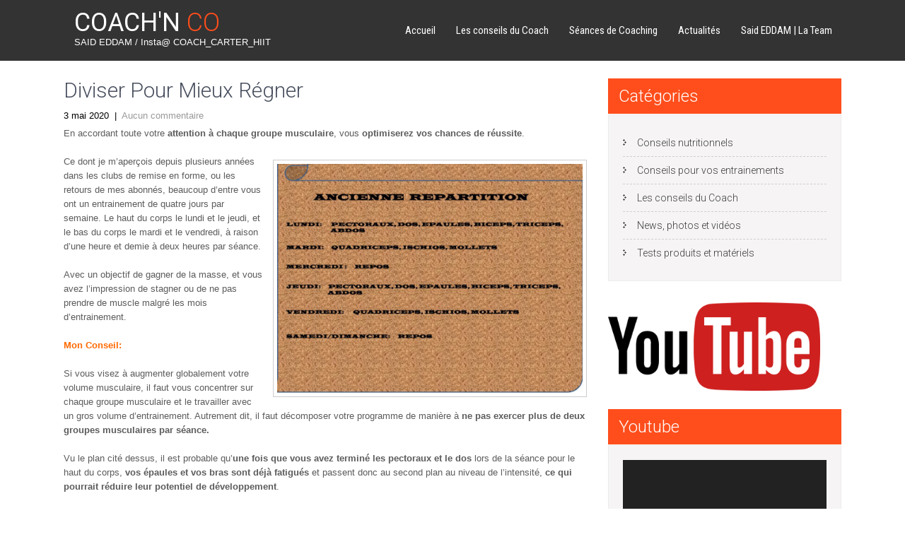

--- FILE ---
content_type: text/html; charset=UTF-8
request_url: http://www.coachnco.fr/diviser-pour-mieux-regner/
body_size: 10498
content:
<!DOCTYPE html>
<html lang="fr-FR">
<head>
<meta charset="UTF-8">
<meta name="viewport" content="width=device-width, initial-scale=1">
<meta name="google-site-verification" content="IvzPRaWmKH3-QDBz3GKCca2Z-L75Nn2eJ7lhZfB_50Y" />
<link rel="profile" href="http://gmpg.org/xfn/11">
<link rel="pingback" href="http://www.coachnco.fr/xmlrpc.php">
<title>Diviser Pour Mieux Régner &#8211; COACH&#039;N CO</title>
<meta name='robots' content='max-image-preview:large' />
<link rel='dns-prefetch' href='//fonts.googleapis.com' />
<link rel="alternate" type="application/rss+xml" title="COACH&#039;N CO &raquo; Flux" href="https://www.coachnco.fr/feed/" />
<link rel="alternate" type="application/rss+xml" title="COACH&#039;N CO &raquo; Flux des commentaires" href="https://www.coachnco.fr/comments/feed/" />
<script type="text/javascript">
window._wpemojiSettings = {"baseUrl":"https:\/\/s.w.org\/images\/core\/emoji\/14.0.0\/72x72\/","ext":".png","svgUrl":"https:\/\/s.w.org\/images\/core\/emoji\/14.0.0\/svg\/","svgExt":".svg","source":{"concatemoji":"http:\/\/www.coachnco.fr\/wp-includes\/js\/wp-emoji-release.min.js?ver=6.2.8"}};
/*! This file is auto-generated */
!function(e,a,t){var n,r,o,i=a.createElement("canvas"),p=i.getContext&&i.getContext("2d");function s(e,t){p.clearRect(0,0,i.width,i.height),p.fillText(e,0,0);e=i.toDataURL();return p.clearRect(0,0,i.width,i.height),p.fillText(t,0,0),e===i.toDataURL()}function c(e){var t=a.createElement("script");t.src=e,t.defer=t.type="text/javascript",a.getElementsByTagName("head")[0].appendChild(t)}for(o=Array("flag","emoji"),t.supports={everything:!0,everythingExceptFlag:!0},r=0;r<o.length;r++)t.supports[o[r]]=function(e){if(p&&p.fillText)switch(p.textBaseline="top",p.font="600 32px Arial",e){case"flag":return s("\ud83c\udff3\ufe0f\u200d\u26a7\ufe0f","\ud83c\udff3\ufe0f\u200b\u26a7\ufe0f")?!1:!s("\ud83c\uddfa\ud83c\uddf3","\ud83c\uddfa\u200b\ud83c\uddf3")&&!s("\ud83c\udff4\udb40\udc67\udb40\udc62\udb40\udc65\udb40\udc6e\udb40\udc67\udb40\udc7f","\ud83c\udff4\u200b\udb40\udc67\u200b\udb40\udc62\u200b\udb40\udc65\u200b\udb40\udc6e\u200b\udb40\udc67\u200b\udb40\udc7f");case"emoji":return!s("\ud83e\udef1\ud83c\udffb\u200d\ud83e\udef2\ud83c\udfff","\ud83e\udef1\ud83c\udffb\u200b\ud83e\udef2\ud83c\udfff")}return!1}(o[r]),t.supports.everything=t.supports.everything&&t.supports[o[r]],"flag"!==o[r]&&(t.supports.everythingExceptFlag=t.supports.everythingExceptFlag&&t.supports[o[r]]);t.supports.everythingExceptFlag=t.supports.everythingExceptFlag&&!t.supports.flag,t.DOMReady=!1,t.readyCallback=function(){t.DOMReady=!0},t.supports.everything||(n=function(){t.readyCallback()},a.addEventListener?(a.addEventListener("DOMContentLoaded",n,!1),e.addEventListener("load",n,!1)):(e.attachEvent("onload",n),a.attachEvent("onreadystatechange",function(){"complete"===a.readyState&&t.readyCallback()})),(e=t.source||{}).concatemoji?c(e.concatemoji):e.wpemoji&&e.twemoji&&(c(e.twemoji),c(e.wpemoji)))}(window,document,window._wpemojiSettings);
</script>
<style type="text/css">
img.wp-smiley,
img.emoji {
	display: inline !important;
	border: none !important;
	box-shadow: none !important;
	height: 1em !important;
	width: 1em !important;
	margin: 0 0.07em !important;
	vertical-align: -0.1em !important;
	background: none !important;
	padding: 0 !important;
}
</style>
	<link rel='stylesheet' id='wp-block-library-css' href='http://www.coachnco.fr/wp-includes/css/dist/block-library/style.min.css?ver=6.2.8' type='text/css' media='all' />
<link rel='stylesheet' id='classic-theme-styles-css' href='http://www.coachnco.fr/wp-includes/css/classic-themes.min.css?ver=6.2.8' type='text/css' media='all' />
<style id='global-styles-inline-css' type='text/css'>
body{--wp--preset--color--black: #000000;--wp--preset--color--cyan-bluish-gray: #abb8c3;--wp--preset--color--white: #ffffff;--wp--preset--color--pale-pink: #f78da7;--wp--preset--color--vivid-red: #cf2e2e;--wp--preset--color--luminous-vivid-orange: #ff6900;--wp--preset--color--luminous-vivid-amber: #fcb900;--wp--preset--color--light-green-cyan: #7bdcb5;--wp--preset--color--vivid-green-cyan: #00d084;--wp--preset--color--pale-cyan-blue: #8ed1fc;--wp--preset--color--vivid-cyan-blue: #0693e3;--wp--preset--color--vivid-purple: #9b51e0;--wp--preset--gradient--vivid-cyan-blue-to-vivid-purple: linear-gradient(135deg,rgba(6,147,227,1) 0%,rgb(155,81,224) 100%);--wp--preset--gradient--light-green-cyan-to-vivid-green-cyan: linear-gradient(135deg,rgb(122,220,180) 0%,rgb(0,208,130) 100%);--wp--preset--gradient--luminous-vivid-amber-to-luminous-vivid-orange: linear-gradient(135deg,rgba(252,185,0,1) 0%,rgba(255,105,0,1) 100%);--wp--preset--gradient--luminous-vivid-orange-to-vivid-red: linear-gradient(135deg,rgba(255,105,0,1) 0%,rgb(207,46,46) 100%);--wp--preset--gradient--very-light-gray-to-cyan-bluish-gray: linear-gradient(135deg,rgb(238,238,238) 0%,rgb(169,184,195) 100%);--wp--preset--gradient--cool-to-warm-spectrum: linear-gradient(135deg,rgb(74,234,220) 0%,rgb(151,120,209) 20%,rgb(207,42,186) 40%,rgb(238,44,130) 60%,rgb(251,105,98) 80%,rgb(254,248,76) 100%);--wp--preset--gradient--blush-light-purple: linear-gradient(135deg,rgb(255,206,236) 0%,rgb(152,150,240) 100%);--wp--preset--gradient--blush-bordeaux: linear-gradient(135deg,rgb(254,205,165) 0%,rgb(254,45,45) 50%,rgb(107,0,62) 100%);--wp--preset--gradient--luminous-dusk: linear-gradient(135deg,rgb(255,203,112) 0%,rgb(199,81,192) 50%,rgb(65,88,208) 100%);--wp--preset--gradient--pale-ocean: linear-gradient(135deg,rgb(255,245,203) 0%,rgb(182,227,212) 50%,rgb(51,167,181) 100%);--wp--preset--gradient--electric-grass: linear-gradient(135deg,rgb(202,248,128) 0%,rgb(113,206,126) 100%);--wp--preset--gradient--midnight: linear-gradient(135deg,rgb(2,3,129) 0%,rgb(40,116,252) 100%);--wp--preset--duotone--dark-grayscale: url('#wp-duotone-dark-grayscale');--wp--preset--duotone--grayscale: url('#wp-duotone-grayscale');--wp--preset--duotone--purple-yellow: url('#wp-duotone-purple-yellow');--wp--preset--duotone--blue-red: url('#wp-duotone-blue-red');--wp--preset--duotone--midnight: url('#wp-duotone-midnight');--wp--preset--duotone--magenta-yellow: url('#wp-duotone-magenta-yellow');--wp--preset--duotone--purple-green: url('#wp-duotone-purple-green');--wp--preset--duotone--blue-orange: url('#wp-duotone-blue-orange');--wp--preset--font-size--small: 13px;--wp--preset--font-size--medium: 20px;--wp--preset--font-size--large: 36px;--wp--preset--font-size--x-large: 42px;--wp--preset--spacing--20: 0.44rem;--wp--preset--spacing--30: 0.67rem;--wp--preset--spacing--40: 1rem;--wp--preset--spacing--50: 1.5rem;--wp--preset--spacing--60: 2.25rem;--wp--preset--spacing--70: 3.38rem;--wp--preset--spacing--80: 5.06rem;--wp--preset--shadow--natural: 6px 6px 9px rgba(0, 0, 0, 0.2);--wp--preset--shadow--deep: 12px 12px 50px rgba(0, 0, 0, 0.4);--wp--preset--shadow--sharp: 6px 6px 0px rgba(0, 0, 0, 0.2);--wp--preset--shadow--outlined: 6px 6px 0px -3px rgba(255, 255, 255, 1), 6px 6px rgba(0, 0, 0, 1);--wp--preset--shadow--crisp: 6px 6px 0px rgba(0, 0, 0, 1);}:where(.is-layout-flex){gap: 0.5em;}body .is-layout-flow > .alignleft{float: left;margin-inline-start: 0;margin-inline-end: 2em;}body .is-layout-flow > .alignright{float: right;margin-inline-start: 2em;margin-inline-end: 0;}body .is-layout-flow > .aligncenter{margin-left: auto !important;margin-right: auto !important;}body .is-layout-constrained > .alignleft{float: left;margin-inline-start: 0;margin-inline-end: 2em;}body .is-layout-constrained > .alignright{float: right;margin-inline-start: 2em;margin-inline-end: 0;}body .is-layout-constrained > .aligncenter{margin-left: auto !important;margin-right: auto !important;}body .is-layout-constrained > :where(:not(.alignleft):not(.alignright):not(.alignfull)){max-width: var(--wp--style--global--content-size);margin-left: auto !important;margin-right: auto !important;}body .is-layout-constrained > .alignwide{max-width: var(--wp--style--global--wide-size);}body .is-layout-flex{display: flex;}body .is-layout-flex{flex-wrap: wrap;align-items: center;}body .is-layout-flex > *{margin: 0;}:where(.wp-block-columns.is-layout-flex){gap: 2em;}.has-black-color{color: var(--wp--preset--color--black) !important;}.has-cyan-bluish-gray-color{color: var(--wp--preset--color--cyan-bluish-gray) !important;}.has-white-color{color: var(--wp--preset--color--white) !important;}.has-pale-pink-color{color: var(--wp--preset--color--pale-pink) !important;}.has-vivid-red-color{color: var(--wp--preset--color--vivid-red) !important;}.has-luminous-vivid-orange-color{color: var(--wp--preset--color--luminous-vivid-orange) !important;}.has-luminous-vivid-amber-color{color: var(--wp--preset--color--luminous-vivid-amber) !important;}.has-light-green-cyan-color{color: var(--wp--preset--color--light-green-cyan) !important;}.has-vivid-green-cyan-color{color: var(--wp--preset--color--vivid-green-cyan) !important;}.has-pale-cyan-blue-color{color: var(--wp--preset--color--pale-cyan-blue) !important;}.has-vivid-cyan-blue-color{color: var(--wp--preset--color--vivid-cyan-blue) !important;}.has-vivid-purple-color{color: var(--wp--preset--color--vivid-purple) !important;}.has-black-background-color{background-color: var(--wp--preset--color--black) !important;}.has-cyan-bluish-gray-background-color{background-color: var(--wp--preset--color--cyan-bluish-gray) !important;}.has-white-background-color{background-color: var(--wp--preset--color--white) !important;}.has-pale-pink-background-color{background-color: var(--wp--preset--color--pale-pink) !important;}.has-vivid-red-background-color{background-color: var(--wp--preset--color--vivid-red) !important;}.has-luminous-vivid-orange-background-color{background-color: var(--wp--preset--color--luminous-vivid-orange) !important;}.has-luminous-vivid-amber-background-color{background-color: var(--wp--preset--color--luminous-vivid-amber) !important;}.has-light-green-cyan-background-color{background-color: var(--wp--preset--color--light-green-cyan) !important;}.has-vivid-green-cyan-background-color{background-color: var(--wp--preset--color--vivid-green-cyan) !important;}.has-pale-cyan-blue-background-color{background-color: var(--wp--preset--color--pale-cyan-blue) !important;}.has-vivid-cyan-blue-background-color{background-color: var(--wp--preset--color--vivid-cyan-blue) !important;}.has-vivid-purple-background-color{background-color: var(--wp--preset--color--vivid-purple) !important;}.has-black-border-color{border-color: var(--wp--preset--color--black) !important;}.has-cyan-bluish-gray-border-color{border-color: var(--wp--preset--color--cyan-bluish-gray) !important;}.has-white-border-color{border-color: var(--wp--preset--color--white) !important;}.has-pale-pink-border-color{border-color: var(--wp--preset--color--pale-pink) !important;}.has-vivid-red-border-color{border-color: var(--wp--preset--color--vivid-red) !important;}.has-luminous-vivid-orange-border-color{border-color: var(--wp--preset--color--luminous-vivid-orange) !important;}.has-luminous-vivid-amber-border-color{border-color: var(--wp--preset--color--luminous-vivid-amber) !important;}.has-light-green-cyan-border-color{border-color: var(--wp--preset--color--light-green-cyan) !important;}.has-vivid-green-cyan-border-color{border-color: var(--wp--preset--color--vivid-green-cyan) !important;}.has-pale-cyan-blue-border-color{border-color: var(--wp--preset--color--pale-cyan-blue) !important;}.has-vivid-cyan-blue-border-color{border-color: var(--wp--preset--color--vivid-cyan-blue) !important;}.has-vivid-purple-border-color{border-color: var(--wp--preset--color--vivid-purple) !important;}.has-vivid-cyan-blue-to-vivid-purple-gradient-background{background: var(--wp--preset--gradient--vivid-cyan-blue-to-vivid-purple) !important;}.has-light-green-cyan-to-vivid-green-cyan-gradient-background{background: var(--wp--preset--gradient--light-green-cyan-to-vivid-green-cyan) !important;}.has-luminous-vivid-amber-to-luminous-vivid-orange-gradient-background{background: var(--wp--preset--gradient--luminous-vivid-amber-to-luminous-vivid-orange) !important;}.has-luminous-vivid-orange-to-vivid-red-gradient-background{background: var(--wp--preset--gradient--luminous-vivid-orange-to-vivid-red) !important;}.has-very-light-gray-to-cyan-bluish-gray-gradient-background{background: var(--wp--preset--gradient--very-light-gray-to-cyan-bluish-gray) !important;}.has-cool-to-warm-spectrum-gradient-background{background: var(--wp--preset--gradient--cool-to-warm-spectrum) !important;}.has-blush-light-purple-gradient-background{background: var(--wp--preset--gradient--blush-light-purple) !important;}.has-blush-bordeaux-gradient-background{background: var(--wp--preset--gradient--blush-bordeaux) !important;}.has-luminous-dusk-gradient-background{background: var(--wp--preset--gradient--luminous-dusk) !important;}.has-pale-ocean-gradient-background{background: var(--wp--preset--gradient--pale-ocean) !important;}.has-electric-grass-gradient-background{background: var(--wp--preset--gradient--electric-grass) !important;}.has-midnight-gradient-background{background: var(--wp--preset--gradient--midnight) !important;}.has-small-font-size{font-size: var(--wp--preset--font-size--small) !important;}.has-medium-font-size{font-size: var(--wp--preset--font-size--medium) !important;}.has-large-font-size{font-size: var(--wp--preset--font-size--large) !important;}.has-x-large-font-size{font-size: var(--wp--preset--font-size--x-large) !important;}
.wp-block-navigation a:where(:not(.wp-element-button)){color: inherit;}
:where(.wp-block-columns.is-layout-flex){gap: 2em;}
.wp-block-pullquote{font-size: 1.5em;line-height: 1.6;}
</style>
<link rel='stylesheet' id='fitness-lite-font-css' href='//fonts.googleapis.com/css?family=Roboto+Condensed%3A300%2C400%2C600%2C700%2C800%2C900%7CRoboto%3A300%2C400%2C600%2C700%2C800%2C900&#038;ver=6.2.8' type='text/css' media='all' />
<link rel='stylesheet' id='fitness-lite-basic-style-css' href='http://www.coachnco.fr/wp-content/themes/fitness-lite/style.css?ver=6.2.8' type='text/css' media='all' />
<link rel='stylesheet' id='fitness-lite-editor-style-css' href='http://www.coachnco.fr/wp-content/themes/fitness-lite/editor-style.css?ver=6.2.8' type='text/css' media='all' />
<link rel='stylesheet' id='nivoslider-style-css' href='http://www.coachnco.fr/wp-content/themes/fitness-lite/css/nivo-slider.css?ver=6.2.8' type='text/css' media='all' />
<link rel='stylesheet' id='fitness-lite-main-style-css' href='http://www.coachnco.fr/wp-content/themes/fitness-lite/css/responsive.css?ver=6.2.8' type='text/css' media='all' />
<link rel='stylesheet' id='fitness-lite-base-style-css' href='http://www.coachnco.fr/wp-content/themes/fitness-lite/css/style_base.css?ver=6.2.8' type='text/css' media='all' />
<link rel='stylesheet' id='font-awesome-style-css' href='http://www.coachnco.fr/wp-content/themes/fitness-lite/css/font-awesome.css?ver=6.2.8' type='text/css' media='all' />
<link rel='stylesheet' id='animation-style-css' href='http://www.coachnco.fr/wp-content/themes/fitness-lite/css/animation.css?ver=6.2.8' type='text/css' media='all' />
<script type='text/javascript' src='http://www.coachnco.fr/wp-includes/js/jquery/jquery.min.js?ver=3.6.4' id='jquery-core-js'></script>
<script type='text/javascript' src='http://www.coachnco.fr/wp-includes/js/jquery/jquery-migrate.min.js?ver=3.4.0' id='jquery-migrate-js'></script>
<script type='text/javascript' src='http://www.coachnco.fr/wp-content/themes/fitness-lite/js/jquery.nivo.slider.js?ver=6.2.8' id='nivo-script-js'></script>
<script type='text/javascript' src='http://www.coachnco.fr/wp-content/themes/fitness-lite/js/custom.js?ver=6.2.8' id='fitness-lite-custom_js-js'></script>
<link rel="https://api.w.org/" href="https://www.coachnco.fr/wp-json/" /><link rel="alternate" type="application/json" href="https://www.coachnco.fr/wp-json/wp/v2/posts/1424" /><link rel="EditURI" type="application/rsd+xml" title="RSD" href="https://www.coachnco.fr/xmlrpc.php?rsd" />
<link rel="wlwmanifest" type="application/wlwmanifest+xml" href="http://www.coachnco.fr/wp-includes/wlwmanifest.xml" />
<meta name="generator" content="WordPress 6.2.8" />
<link rel="canonical" href="https://www.coachnco.fr/diviser-pour-mieux-regner/" />
<link rel='shortlink' href='https://www.coachnco.fr/?p=1424' />
<link rel="alternate" type="application/json+oembed" href="https://www.coachnco.fr/wp-json/oembed/1.0/embed?url=https%3A%2F%2Fwww.coachnco.fr%2Fdiviser-pour-mieux-regner%2F" />
<link rel="alternate" type="text/xml+oembed" href="https://www.coachnco.fr/wp-json/oembed/1.0/embed?url=https%3A%2F%2Fwww.coachnco.fr%2Fdiviser-pour-mieux-regner%2F&#038;format=xml" />
        	<style type="text/css"> 
					
					a, .blog_lists h2 a:hover,
					#sidebar ul li a:hover,
					.recent-post h6:hover,					
					.cols-4 ul li a:hover, .cols-4 ul li.current_page_item a,
					#wrapsecond h2 span,
					.services-wrap .one_third h4 span,
					.copyright-txt span,
					.phone-no strong,
					.cols-4 h5 span
					{ color:#ff4e1c;}
					 
					.social-icons a:hover, 
					.pagination ul li .current, .pagination ul li a:hover, 
					#commentform input#submit:hover,
					.ReadMore:hover,
					.nivo-controlNav a.active, .bookbtn,
					.services-wrap .one_third:hover .ReadMore,
					h3.widget-title,
					.MoreLink:hover,
					.wpcf7 input[type="submit"]
					{ background-color:#ff4e1c;}
					
					.ReadMore, .MoreLink,
					.services-wrap .one_third:hover
					{ border-color:#ff4e1c;}
					
			</style> 
	<style type="text/css">
		
	</style>
	</head>
<body class="post-template-default single single-post postid-1424 single-format-standard" id="innerPage">
<div class="header"> 
        <div class="header-inner">
                <div class="logo">
                        <a href="https://www.coachnco.fr/">
                                <h1>COACH&#039;N CO</h1>
                                <span class="tagline">SAID EDDAM /    Insta@ COACH_CARTER_HIIT</span>                          
                        </a>
                 </div><!-- logo -->                 
                <div class="toggle">
                <a class="toggleMenu" href="#">Menu</a>
                </div><!-- toggle -->
                <div class="nav">                  
                    <div class="menu-menucoachn-co-container"><ul id="menu-menucoachn-co" class="menu"><li id="menu-item-63" class="menu-item menu-item-type-custom menu-item-object-custom menu-item-63"><a href="http://www.coachnco.fr/">Accueil</a></li>
<li id="menu-item-394" class="menu-item menu-item-type-custom menu-item-object-custom menu-item-has-children menu-item-394"><a href="http://www.coachnco.fr">Les conseils du Coach</a>
<ul class="sub-menu">
	<li id="menu-item-362" class="menu-item menu-item-type-taxonomy menu-item-object-category current-post-ancestor current-menu-parent current-post-parent menu-item-362"><a href="https://www.coachnco.fr/category/conseils-nutritionnels/">Conseils nutritionnels</a></li>
	<li id="menu-item-363" class="menu-item menu-item-type-taxonomy menu-item-object-category current-post-ancestor current-menu-parent current-post-parent menu-item-363"><a href="https://www.coachnco.fr/category/conseils-pour-vos-entrainements/">Conseils pour vos entrainements</a></li>
	<li id="menu-item-474" class="menu-item menu-item-type-taxonomy menu-item-object-category menu-item-474"><a href="https://www.coachnco.fr/category/tests-produits-et-materiels/">Tests produits et matériels</a></li>
</ul>
</li>
<li id="menu-item-395" class="menu-item menu-item-type-custom menu-item-object-custom menu-item-has-children menu-item-395"><a href="http://www.coachnco.fr">Séances de Coaching</a>
<ul class="sub-menu">
	<li id="menu-item-64" class="menu-item menu-item-type-post_type menu-item-object-page menu-item-64"><a href="https://www.coachnco.fr/coaching-individuel/">Coaching individuel</a></li>
	<li id="menu-item-65" class="menu-item menu-item-type-post_type menu-item-object-page menu-item-65"><a href="https://www.coachnco.fr/coaching-groupe/">Coaching en groupe</a></li>
	<li id="menu-item-520" class="menu-item menu-item-type-post_type menu-item-object-page menu-item-520"><a href="https://www.coachnco.fr/coaching-entreprise/">Coaching entreprise</a></li>
</ul>
</li>
<li id="menu-item-396" class="menu-item menu-item-type-custom menu-item-object-custom menu-item-has-children menu-item-396"><a href="http://www.coachnco.fr">Actualités</a>
<ul class="sub-menu">
	<li id="menu-item-399" class="menu-item menu-item-type-taxonomy menu-item-object-category menu-item-399"><a href="https://www.coachnco.fr/category/mes-photos-et-videos/">News, photos et vidéos</a></li>
</ul>
</li>
<li id="menu-item-397" class="menu-item menu-item-type-custom menu-item-object-custom menu-item-has-children menu-item-397"><a href="http://www.coachnco.fr">Said EDDAM | La Team</a>
<ul class="sub-menu">
	<li id="menu-item-374" class="menu-item menu-item-type-post_type menu-item-object-page menu-item-374"><a href="https://www.coachnco.fr/qui-suis-je/">Qui sommes nous ? Contactez nous</a></li>
</ul>
</li>
</ul></div>                </div><!-- nav --><div class="clear"></div>
                    </div><!-- header-inner -->
</div><!-- header -->
 
<div class="container">
     <div class="page_content">
        <section class="site-main">            
                                    <article id="post-1424" class="single-post post-1424 post type-post status-publish format-standard hentry category-conseils-nutritionnels category-conseils-pour-vos-entrainements tag-alimentation tag-bienetre tag-coaching tag-confinement tag-conseil tag-crossfit tag-diviser tag-dorsaux tag-dos tag-elastique tag-entrainement tag-epaule tag-exterieur tag-fitness tag-groupe tag-hiit tag-individuel tag-maxi tag-methodologie tag-musculation tag-nutrition tag-ovid-19 tag-packdeau tag-packdelait tag-parpaing tag-physique tag-preparateur tag-prof tag-regner-2 tag-repartition tag-sante tag-simple tag-sport tag-video">

    
    <header class="entry-header">
        <h2 class="single_title">Diviser Pour Mieux Régner</h2>
    </header><!-- .entry-header -->
    
     <div class="postmeta">
            <div class="post-date">3 mai 2020</div><!-- post-date -->
            <div class="post-comment"> &nbsp;|&nbsp; <a href="https://www.coachnco.fr/diviser-pour-mieux-regner/#respond">Aucun commentaire</a></div> 
            <div class="clear"></div>         
    </div><!-- postmeta -->
    
    
    <div class="entry-content">
         
		
        
<p>En accordant toute votre <strong>attention à chaque groupe musculaire</strong>, vous <strong>optimiserez vos chances de réussite</strong>.</p>



<div class="wp-block-image is-style-default"><figure class="alignright size-large is-resized"><img decoding="async" src="https://www.coachnco.fr/wp-content/uploads/2020/05/Ancienne-Répartition-musculaire-pdf-1024x768.jpg" alt="" class="wp-image-1475" width="432" height="323"/></figure></div>



<p>Ce dont je m’aperçois depuis plusieurs années dans les clubs de remise en forme, ou les retours de mes abonnés, beaucoup d&rsquo;entre vous ont un entrainement de quatre jours par semaine. Le haut du corps le lundi et le jeudi, et le bas du corps le mardi et le vendredi, à raison d&rsquo;une heure et demie à deux heures par séance.</p>



<p>Avec un objectif de gagner de la masse, et vous avez l&rsquo;impression de stagner ou de ne pas prendre de muscle malgré les mois d&rsquo;entrainement.</p>



<p class="has-text-color has-luminous-vivid-orange-color"><strong>Mon Conseil:</strong></p>



<p>Si vous visez à augmenter globalement votre volume musculaire, il faut vous concentrer sur chaque groupe musculaire et le travailler avec un gros volume d&rsquo;entrainement. Autrement dit, il faut décomposer votre programme de manière à <strong>ne pas exercer plus de deux groupes musculaires par séance.</strong> </p>



<p>Vu le plan cité dessus, il est probable qu&rsquo;<strong>une fois que vous avez terminé les pectoraux et le dos</strong> lors de la séance pour le haut du corps, <strong>vos épaules et vos bras sont déjà fatigués</strong> et passent donc au second plan au niveau de l&rsquo;intensité, <strong>ce qui pourrait réduire leur potentiel de développement</strong>.</p>



<p class="has-text-color has-luminous-vivid-orange-color"><strong>Proposition d&rsquo;une nouvelle méthodologie</strong></p>



<div class="wp-block-image is-style-default"><figure class="alignleft size-large is-resized"><img decoding="async" loading="lazy" src="https://www.coachnco.fr/wp-content/uploads/2020/05/Répartition-musculaire-3-pdf-1024x768.jpg" alt="" class="wp-image-1470" width="611" height="457"/></figure></div>



<p class="has-text-align-left">Dans la mesure où vous souhaitez vous en tenir à un programme sur quatre jours, je vous suggère de ne travailler chaque groupe musculaire qu&rsquo;une seule fois par semaine.</p>



<p>Le mode de regroupement peut varier, mais le plus judicieux est de prévoir des séances différentes pour les grands groupes musculaires, comme vous pouvez le voir ici.</p>



<p class="has-text-color has-text-align-center has-luminous-vivid-orange-color"><strong>Un autre schéma possible est le suivant:</strong></p>



<div class="wp-block-image is-style-default"><figure class="alignright size-large is-resized"><img decoding="async" loading="lazy" src="https://cdn.pixabay.com/photo/2016/11/11/09/59/white-male-1816195_960_720.jpg" alt="" width="81" height="81"/></figure></div>



<div class="wp-block-image is-style-default"><figure class="alignright size-large is-resized"><img decoding="async" loading="lazy" src="https://cdn.pixabay.com/photo/2016/12/20/16/15/fax-1920867_960_720.jpg" alt="" width="82" height="82"/></figure></div>



<div class="wp-block-image is-style-default"><figure class="alignright size-large is-resized"><img decoding="async" loading="lazy" src="https://cdn.pixabay.com/photo/2016/11/11/10/01/white-male-1816201_960_720.jpg" alt="" width="82" height="82"/></figure></div>



<div class="wp-block-image is-style-default"><figure class="alignright size-large is-resized"><img decoding="async" loading="lazy" src="https://cdn.pixabay.com/photo/2015/10/30/12/25/sport-1014064_960_720.jpg" alt="" width="82" height="82"/></figure></div>



<div class="wp-block-image is-style-default"><figure class="alignright size-large is-resized"><img decoding="async" loading="lazy" src="https://cdn.pixabay.com/photo/2016/12/20/16/19/fax-1920892_960_720.jpg" alt="" width="82" height="82"/></figure></div>



<ul><li></li><li><strong>Lundi: </strong>   pectoraux et triceps</li><li><strong>Mardi: </strong>  <strong> </strong>quadriceps et ischios</li><li><strong>Mercredi:</strong>    repos</li><li><strong>Jeudi: </strong>   deltoïdes et mollets</li><li><strong>Vendredi:</strong>    dos et biceps</li><li><strong>Samedi/ Dimanche:</strong>  <strong>  </strong>repos</li></ul>



<p class="has-text-align-center"><strong>&#8212;&#8212;&#8212;&#8212;&#8212;&#8212;&#8212;&#8212;&#8212;&#8212;&#8212;&#8212;&#8212;&#8212;&#8212;&#8212;&#8212;&#8212;&#8211;</strong></p>



<p>Si vous êtes disposé à vous entrainer <strong>cinq fois par semaine, </strong>vous pouvez <strong>fractionner votre programme </strong>encore plus en <strong>ne travaillant pas les pectoraux et les épaules le même jour</strong> (par exemple, vous ferez les épaules le mercredi), ou en exerçant les quadriceps séparément des ischios si vos jambes sont un point faible.</p>



<p>Encore une fois, pour être sûr de <strong>prendre du muscle,</strong> il faut veiller à s&rsquo;entrainer à haut régime et en réalisant un gros volume de travail: <strong>12 à 20 séries </strong>pour chaque <strong>grand groupe musculaire</strong> (pectoraux, dos, épaules, jambes) et <strong>9 à 16 séries</strong> pour chacun des <strong>petits groupes musculaires </strong>(triceps,biceps, mollets).</p>



<p style="background-color:#433f3f" class="has-text-color has-background has-text-align-center has-luminous-vivid-orange-color"><strong>Si vous avez aimé cet article, n&rsquo;hésitez pas à le partager avec vos amis&#8230;</strong></p>
                <div class="postmeta">
            <div class="post-categories"><a href="https://www.coachnco.fr/category/conseils-nutritionnels/" rel="category tag">Conseils nutritionnels</a>, <a href="https://www.coachnco.fr/category/conseils-pour-vos-entrainements/" rel="category tag">Conseils pour vos entrainements</a></div>
            <div class="post-tags">, <a href="https://www.coachnco.fr/tag/alimentation/" rel="tag">alimentation</a>, <a href="https://www.coachnco.fr/tag/bienetre/" rel="tag">bienetre</a>, <a href="https://www.coachnco.fr/tag/coaching/" rel="tag">coaching</a>, <a href="https://www.coachnco.fr/tag/confinement/" rel="tag">confinement</a>, <a href="https://www.coachnco.fr/tag/conseil/" rel="tag">conseil</a>, <a href="https://www.coachnco.fr/tag/crossfit/" rel="tag">crossfit</a>, <a href="https://www.coachnco.fr/tag/diviser/" rel="tag">diviser</a>, <a href="https://www.coachnco.fr/tag/dorsaux/" rel="tag">dorsaux</a>, <a href="https://www.coachnco.fr/tag/dos/" rel="tag">dos</a>, <a href="https://www.coachnco.fr/tag/elastique/" rel="tag">elastique</a>, <a href="https://www.coachnco.fr/tag/entrainement/" rel="tag">entrainement</a>, <a href="https://www.coachnco.fr/tag/epaule/" rel="tag">épaule</a>, <a href="https://www.coachnco.fr/tag/exterieur/" rel="tag">exterieur</a>, <a href="https://www.coachnco.fr/tag/fitness/" rel="tag">fitness</a>, <a href="https://www.coachnco.fr/tag/groupe/" rel="tag">groupe</a>, <a href="https://www.coachnco.fr/tag/hiit/" rel="tag">hiit</a>, <a href="https://www.coachnco.fr/tag/individuel/" rel="tag">individuel</a>, <a href="https://www.coachnco.fr/tag/maxi/" rel="tag">maxi</a>, <a href="https://www.coachnco.fr/tag/methodologie/" rel="tag">méthodologie</a>, <a href="https://www.coachnco.fr/tag/musculation/" rel="tag">musculation</a>, <a href="https://www.coachnco.fr/tag/nutrition/" rel="tag">nutrition</a>, <a href="https://www.coachnco.fr/tag/ovid-19/" rel="tag">ovid-19</a>, <a href="https://www.coachnco.fr/tag/packdeau/" rel="tag">packdeau</a>, <a href="https://www.coachnco.fr/tag/packdelait/" rel="tag">packdelait</a>, <a href="https://www.coachnco.fr/tag/parpaing/" rel="tag">parpaing</a>, <a href="https://www.coachnco.fr/tag/physique/" rel="tag">physique</a>, <a href="https://www.coachnco.fr/tag/preparateur/" rel="tag">préparateur</a>, <a href="https://www.coachnco.fr/tag/prof/" rel="tag">prof</a>, <a href="https://www.coachnco.fr/tag/regner-2/" rel="tag">régner</a>, <a href="https://www.coachnco.fr/tag/repartition/" rel="tag">répartition</a>, <a href="https://www.coachnco.fr/tag/sante/" rel="tag">santé</a>, <a href="https://www.coachnco.fr/tag/simple/" rel="tag">simple</a>, <a href="https://www.coachnco.fr/tag/sport/" rel="tag">sport</a>, <a href="https://www.coachnco.fr/tag/video/" rel="tag">vidéo</a> </div>
            <div class="clear"></div>
        </div><!-- postmeta -->
    </div><!-- .entry-content -->
   
    <footer class="entry-meta">
          </footer><!-- .entry-meta -->

</article>                    	<nav role="navigation" id="nav-below" class="post-navigation">
		<h1 class="screen-reader-text">Post navigation</h1>

	
		<div class="nav-previous"><a href="https://www.coachnco.fr/les-pesticides/" rel="prev"><span class="meta-nav">&larr;</span> Les Pesticides</a></div>		<div class="nav-next"><a href="https://www.coachnco.fr/interview-said-eddam-par-prontopro/" rel="next">Interview Said EDDAM par ProntoPro <span class="meta-nav">&rarr;</span></a></div>
			<div class="clear"></div>
	</nav><!-- #nav-below -->
	                                              
         </section>       
        <div id="sidebar">    
    <h3 class="widget-title">Catégories</h3><aside id="%1$s" class="widget %2$s">
			<ul>
					<li class="cat-item cat-item-12"><a href="https://www.coachnco.fr/category/conseils-nutritionnels/">Conseils nutritionnels</a>
</li>
	<li class="cat-item cat-item-13"><a href="https://www.coachnco.fr/category/conseils-pour-vos-entrainements/">Conseils pour vos entrainements</a>
</li>
	<li class="cat-item cat-item-11"><a href="https://www.coachnco.fr/category/les-conseils-du-coach/">Les conseils du Coach</a>
</li>
	<li class="cat-item cat-item-14"><a href="https://www.coachnco.fr/category/mes-photos-et-videos/">News, photos et vidéos</a>
</li>
	<li class="cat-item cat-item-21"><a href="https://www.coachnco.fr/category/tests-produits-et-materiels/">Tests produits et matériels</a>
</li>
			</ul>

			</aside><div class="textwidget custom-html-widget"><p><a href="https://www.youtube.com/channel/UCP2Rxj-Cvd64he0fgQw4ONw" target="_blank" rel="noopener"><img src=" http://www.coachnco.fr/wp-content/uploads/2018/01/YouTube_logo_2015.svg-57ebbd433df78c690fc6ffa0.png
" height="250" width="300" alt="Chaine Youtube Said EDDAM" /></a></p>
</div></aside><h3 class="widget-title">Youtube</h3><aside id="%1$s" class="widget %2$s"><div style="width:100%;" class="wp-video"><!--[if lt IE 9]><script>document.createElement('video');</script><![endif]-->
<video class="wp-video-shortcode" id="video-1424-1" preload="metadata" controls="controls"><source type="video/youtube" src="https://www.youtube.com/watch?v=8WAiMk7Be4M&#038;t=2s&#038;_=1" /><a href="https://www.youtube.com/watch?v=8WAiMk7Be4M&#038;t=2s">https://www.youtube.com/watch?v=8WAiMk7Be4M&#038;t=2s</a></video></div></aside><div class="textwidget custom-html-widget"><script type="text/javascript">
var sc_project=11604326; 
var sc_invisible=1; 
var sc_security="7a66aabe"; 
var scJsHost = (("https:" == document.location.protocol) ? "https://secure." : "http://www.");
document.write("<sc"+"ript type='text/javascript' src='" + scJsHost+ "statcounter.com/counter/counter.js'></"+"script>");
</script>
<noscript><div class="statcounter"><a title="Web Analytics" href="http://statcounter.com/" target="_blank" rel="noopener"><img class="statcounter" src="//c.statcounter.com/11604326/0/7a66aabe/1/" alt="Web Analytics"></a></div></noscript></div></aside>	
</div><!-- sidebar -->       
        <div class="clear"></div>
    </div><!-- page_content -->
</div><!-- container -->	
<div id="footer-wrapper">
    	<div class="container">
             <div class="cols-4 widget-column-1">            	
               <h5>Quick Links</h5>
                <div class="menu">
                  <ul>
                   <li><a href="http://www.coachnco.fr">Coaching Hauts de seine</a></li><li><a href="http://www.coachnco.fr/qui-suis-je/">Prendre rendez-vous</a></li> <li><a href="http://www.coachnco.fr/category/mes-photos-et-videos/">Mes clients, la Team 92</a></li><li><a href="https://www.youtube.com/channel/UCP2Rxj-Cvd64he0fgQw4ONw"> La chaine Youtube </a></li>                  </ul>
                </div>
            </div>                  
			         
             
             <div class="cols-4 widget-column-2">            	
               <h5>Derniers articles</h5>            	
				                    
                                          <div class="recent-post">
                         <a href="https://www.coachnco.fr/video-mouvements-variations-et-conseils/"></a>
                         <a href="https://www.coachnco.fr/video-mouvements-variations-et-conseils/"><h6>Vidéo mouvements, Variations et Conseils</h6></a>                         
                         
<p>Saïd EDDAM, vous a préparé&#8230;                         
                        </div>
                                         <div class="recent-post">
                         <a href="https://www.coachnco.fr/video-pour-vos-biceps-epaules-en-securite/"></a>
                         <a href="https://www.coachnco.fr/video-pour-vos-biceps-epaules-en-securite/"><h6>Vidéo pour vos biceps/épaules en sécurité</h6></a>                         
                         
<p>Saïd vous a préparé une&#8230;                         
                        </div>
                               </div>     
                      
               <div class="cols-4 widget-column-3">
                   <h5>Suivez moi</h5>  
                             	
					<div class="clear"></div>                
                  <div class="social-icons">
					                    <a title="facebook" class="fa fa-facebook" target="_blank" href="http://www.coachnco.fr"></a> 
                                        
                                        <a title="twitter" class="fa fa-twitter" target="_blank" href="https://twitter.com/coach_sportif92"></a>
                     
                    
                                        <a title="google-plus" class="fa fa-google-plus" target="_blank" href="https://plus.google.com/u/0/106416350119293919686"></a>
                                        
                     
                    <a title="linkedin" class="fa fa-linkedin" target="_blank" href="http://www.coachnco.fr"></a>
                                      </div>   
                </div>
                
                <div class="cols-4 widget-column-4">
                   <h5>COACH&#039;N CO - Contactez moi</h5> 
                   <p>Courbevoie Musculation - Stade Jean-Pierre Rives - 91 Boulevard de Verdun - 92400 Courbevoie - France</p>
              <div class="phone-no"><strong>Phone:</strong> +33(0)6 22 61 23 27 <br  />
             
           <strong> Email:</strong> <a href="mailto:coachnconutrition@gmail.com">coachnconutrition@gmail.com</a></div>
                </div><!--end .widget-column-4-->

            <div class="clear"></div>
        </div><!--end .container-->
        
        <div class="copyright-wrapper">
        	<div class="container">
                <div class="design-by">Theme by <a href=http://www.sktthemes.net target='_blank'>SKT Themes</a></div>
            </div>
            <div class="clear"></div>
        </div>
    </div>
<link rel='stylesheet' id='mediaelement-css' href='http://www.coachnco.fr/wp-includes/js/mediaelement/mediaelementplayer-legacy.min.css?ver=4.2.17' type='text/css' media='all' />
<link rel='stylesheet' id='wp-mediaelement-css' href='http://www.coachnco.fr/wp-includes/js/mediaelement/wp-mediaelement.min.css?ver=6.2.8' type='text/css' media='all' />
<script type='text/javascript' id='mediaelement-core-js-before'>
var mejsL10n = {"language":"fr","strings":{"mejs.download-file":"T\u00e9l\u00e9charger le fichier","mejs.install-flash":"Vous utilisez un navigateur qui n\u2019a pas le lecteur Flash activ\u00e9 ou install\u00e9. Veuillez activer votre extension Flash ou t\u00e9l\u00e9charger la derni\u00e8re version \u00e0 partir de cette adresse\u00a0: https:\/\/get.adobe.com\/flashplayer\/","mejs.fullscreen":"Plein \u00e9cran","mejs.play":"Lecture","mejs.pause":"Pause","mejs.time-slider":"Curseur de temps","mejs.time-help-text":"Utilisez les fl\u00e8ches droite\/gauche pour avancer d\u2019une seconde, haut\/bas pour avancer de dix secondes.","mejs.live-broadcast":"\u00c9mission en direct","mejs.volume-help-text":"Utilisez les fl\u00e8ches haut\/bas pour augmenter ou diminuer le volume.","mejs.unmute":"R\u00e9activer le son","mejs.mute":"Muet","mejs.volume-slider":"Curseur de volume","mejs.video-player":"Lecteur vid\u00e9o","mejs.audio-player":"Lecteur audio","mejs.captions-subtitles":"L\u00e9gendes\/Sous-titres","mejs.captions-chapters":"Chapitres","mejs.none":"Aucun","mejs.afrikaans":"Afrikaans","mejs.albanian":"Albanais","mejs.arabic":"Arabe","mejs.belarusian":"Bi\u00e9lorusse","mejs.bulgarian":"Bulgare","mejs.catalan":"Catalan","mejs.chinese":"Chinois","mejs.chinese-simplified":"Chinois (simplifi\u00e9)","mejs.chinese-traditional":"Chinois (traditionnel)","mejs.croatian":"Croate","mejs.czech":"Tch\u00e8que","mejs.danish":"Danois","mejs.dutch":"N\u00e9erlandais","mejs.english":"Anglais","mejs.estonian":"Estonien","mejs.filipino":"Filipino","mejs.finnish":"Finnois","mejs.french":"Fran\u00e7ais","mejs.galician":"Galicien","mejs.german":"Allemand","mejs.greek":"Grec","mejs.haitian-creole":"Cr\u00e9ole ha\u00eftien","mejs.hebrew":"H\u00e9breu","mejs.hindi":"Hindi","mejs.hungarian":"Hongrois","mejs.icelandic":"Islandais","mejs.indonesian":"Indon\u00e9sien","mejs.irish":"Irlandais","mejs.italian":"Italien","mejs.japanese":"Japonais","mejs.korean":"Cor\u00e9en","mejs.latvian":"Letton","mejs.lithuanian":"Lituanien","mejs.macedonian":"Mac\u00e9donien","mejs.malay":"Malais","mejs.maltese":"Maltais","mejs.norwegian":"Norv\u00e9gien","mejs.persian":"Perse","mejs.polish":"Polonais","mejs.portuguese":"Portugais","mejs.romanian":"Roumain","mejs.russian":"Russe","mejs.serbian":"Serbe","mejs.slovak":"Slovaque","mejs.slovenian":"Slov\u00e9nien","mejs.spanish":"Espagnol","mejs.swahili":"Swahili","mejs.swedish":"Su\u00e9dois","mejs.tagalog":"Tagalog","mejs.thai":"Thai","mejs.turkish":"Turc","mejs.ukrainian":"Ukrainien","mejs.vietnamese":"Vietnamien","mejs.welsh":"Ga\u00e9lique","mejs.yiddish":"Yiddish"}};
</script>
<script type='text/javascript' src='http://www.coachnco.fr/wp-includes/js/mediaelement/mediaelement-and-player.min.js?ver=4.2.17' id='mediaelement-core-js'></script>
<script type='text/javascript' src='http://www.coachnco.fr/wp-includes/js/mediaelement/mediaelement-migrate.min.js?ver=6.2.8' id='mediaelement-migrate-js'></script>
<script type='text/javascript' id='mediaelement-js-extra'>
/* <![CDATA[ */
var _wpmejsSettings = {"pluginPath":"\/wp-includes\/js\/mediaelement\/","classPrefix":"mejs-","stretching":"responsive","audioShortcodeLibrary":"mediaelement","videoShortcodeLibrary":"mediaelement"};
/* ]]> */
</script>
<script type='text/javascript' src='http://www.coachnco.fr/wp-includes/js/mediaelement/wp-mediaelement.min.js?ver=6.2.8' id='wp-mediaelement-js'></script>
<script type='text/javascript' src='http://www.coachnco.fr/wp-includes/js/mediaelement/renderers/vimeo.min.js?ver=4.2.17' id='mediaelement-vimeo-js'></script>

</body>
</html>

--- FILE ---
content_type: text/css
request_url: http://www.coachnco.fr/wp-content/themes/fitness-lite/css/responsive.css?ver=6.2.8
body_size: 1332
content:
/* Mobile Portrait View */
@media screen and (max-width:767px) {
*{box-sizing:border-box;}
.left, .right, .copyright-txt, .design-by{ float:none;}
.container { width:auto; padding:0 20px;}
.wrap_one{width:auto; text-align:center;}
.header, .headerhome{ width:100%; padding:0;}
.header .header-inner, .headerhome .header-inner{ width:100%; padding:0;}
.header .header-inner .logo, .headerhome .header-inner .logo{ float:none; text-align:center; margin:0 auto; padding:8px 15px; position:relative; width: auto; display:table;}
.header .header-inner .logo img, .headerhome .header-inner .logo img{ max-width:90%; height:50px;}
/*coloumn css*/
.services-wrap .one_third{ float:none; width:100%; margin:0 0 8%;}
.services-wrap .one_third h4{ font-size:18px; padding:10px 0;}
/*sidebar css*/
#sidebar{ width:100%; float:none;}

/* --------- Pages ------- */
.content-area{ width:auto; margin:0; padding:50px 20px;}
.site-main{ width:auto; margin:0; padding:0; float:none;}
.bookbtn{ font-size:18px; padding:10px;}
h2.section-title{ font-size:22px; line-height:26px;}
/*slider css*/
#slider{ top:0; margin:0;}
.nivo-directionNav a{ top:39% !important;}
.nivo-caption{ display:none !important;}
/*footer css */
.copyright-wrapper{ text-align:center;}
.cols-4{ width:100% !important; display:block; margin-right:0; margin-bottom:15%;}
/*custom css*/
h2.section_title{ text-align:center;}
/*front blog post*/
.BlogPosts{ float:none; width:auto; margin:0 0 10% 0;}
.wpcf7 input[type="text"], .wpcf7 input[type="tel"], .wpcf7 input[type="email"], .wpcf7 textarea{ width:100%;}
}

/* Mobile Landscape View */
@media screen and (min-width: 480px) and (max-width: 767px){
.slide_info{ padding:0;}
.slide_info h2{ font-size:20px !important; padding:0 !important; margin-bottom:10px !important; line-height:30px; text-shadow:1px 0 0 #333;}
.slide_info p{ padding:5px 0 !important;  font-size:13px !important; display:none;}
}

/* Tablet View */
@media screen and (max-width:1169px) and (min-width:768px) { 
*{box-sizing:border-box;}
.social-icons a{ box-sizing:content-box; margin-bottom:5px; }
.container { width:auto; padding:0 20px;}
.header .header-inner, .headerhome .header-inner{ width:100%; padding:0;}
.header .header-inner .logo, .headerhome .header-inner .logo{ float:none; text-align:center; margin:0 auto; padding:8px 15px; position:relative; width: auto; display:table;}
.header .header-inner .logo img, .headerhome .header-inner .logo img{ max-width:90%; height:50px;}
/*slider css*/
.slide_info h2{ font-size:24px !important; padding:0 !important; margin-bottom:10px !important; line-height:30px; text-shadow:1px 0 0 #333;}
.slide_info p{ padding:5px 0 !important;  font-size:13px !important; text-shadow:1px 0 0 #333; }
.content-area{ width:auto; margin:0; padding:50px 20px;}
#sidebar{ width:30%;}
.site-main{ width:65%;}
.cols-4 h5{ font-size:16px;}
/*custom  css*/
.services-wrap .one_third{ float:left; width:30.5%; margin:0 3.5% 0 0;}
.services-wrap .one_third h4{ font-size:16px;}
.blog_lists img{ width:100%;}

}

@media screen and (max-width:1169px) and (min-width:981px) { 
html{overflow-x:hidden; }
.header .header-inner .logo, .headerhome .header-inner .logo{ float:left; text-align:right; padding:20px 10px; position:absolute; left:20px;}
.header .header-inner, .headerhome .header-inner{ padding:0 20px;}
}

@media screen and (max-width: 980px){
.toggleMenu{display: block;}
.header .header-inner .nav, .headerhome .header-inner .nav{float:none; margin:0; position:relative; overflow-x:hidden; background-color:#fff; }
.header .header-inner .nav ul, .headerhome .header-inner .nav ul{color:#000; width:100% !important; float:none !important; margin:0; padding:0;}
.header .header-inner .nav ul li, .headerhome .header-inner .nav ul li{border-top:1px #cccccc solid; display:block; float:none; text-align:left;}
.header .header-inner .nav ul li a, .headerhome .header-inner .nav ul li a{padding:5px 10px !important; display:block; color:#000;}
.header .header-inner .nav ul li a:hover, .headerhome .header-inner .nav ul li a:hover{color:#ffffff;}
.header .header-inner .nav ul.sub-menu, .headerhome .header-inner .nav ul.sub-menu{ /*margin-left:10px;*/}
.header .header-inner .nav ul li ul, .header .header-inner .nav ul li ul ul, .headerhome .header-inner .nav ul li ul, .headerhome .header-inner .nav ul li ul ul{ display:block !important;}
.header .header-inner .nav ul li ul li a:before, .headerhome .header-inner .nav ul li ul li a:before{content:"\00BB \00a0";}
.header .header-inner .nav ul li ul li a, .headerhome .header-inner .nav ul li ul li a{padding-left:20px !important; }
.header .header-inner .nav ul li ul li ul li a, .headerhome .header-inner .nav ul li ul li ul li a{padding-left:30px !important;}
.header .header-inner .nav ul li ul li ul li ul li a, .headerhome .header-inner .nav ul li ul li ul li ul li a{padding-left:40px !important;}
.header .header-inner .nav ul li:hover > ul, .headerhome .header-inner .nav ul li:hover > ul{ background:none !important; box-shadow:none;}


.header .header-inner .nav ul li:hover > ul, .headerhome .header-inner .nav ul li:hover > ul{ background: transparent !important; width:auto !important; display:block; position: relative !important; left:0; right:0; top:0;}
.header .header-inner .nav ul li:hover ul li ul, .header .header-inner .nav ul li:hover ul li:hover > ul, .header .header-inner .nav ul li:hover ul li:hover > ul li ul, .headerhome .header-inner .nav ul li:hover ul li ul, .headerhome .header-inner .nav ul li:hover ul li:hover > ul, .headerhome .header-inner .nav ul li:hover ul li:hover > ul li ul{  background: transparent !important; display:block; position:relative !important;  right:0; left:0; top:0;}
.header .header-inner .nav ul li:hover ul li:hover ul, .header .header-inner .nav ul li:hover ul li:hover ul li:hover ul, .headerhome .header-inner .nav ul li:hover ul li:hover ul, .headerhome .header-inner .nav ul li:hover ul li:hover ul li:hover ul{ left:0 !important;}
}